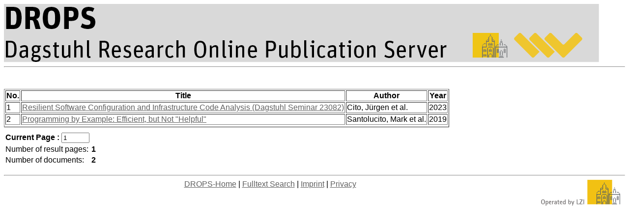

--- FILE ---
content_type: text/html; charset=UTF-8
request_url: http://dagstuhl.sunsite.rwth-aachen.de/opus/ergebnis.php?&suchwert2=Santolucito%2C+Mark
body_size: 1190
content:
<HTML>
    <HEAD>
    <META NAME="description" CONTENT="OPUS">
    <LINK REL="stylesheet" HREF="/opus/opus.css" TYPE="text/css">
    <META CHARSET="UTF-8">
    <TITLE> DROPS - Results </TITLE> 
</HEAD>
<BODY BGCOLOR="#FFFFFF" TEXT="#000000" LINK="#606060" VLINK="#303030">
<IMG SRC="/opus/Icons/drops-logo.png" ALIGN=TOP BORDER=0 VSPACE=0 HSPACE=0>
      </H2>
    </TD>
  </TR>
</TABLE>
<FONT FACE=arial, arial, helvetica>
<HR>
<br><br><FONT COLOR=red></FONT><TABLE BORDER=1> 
<TH VALIGN=TOP>No.</TH>
<TH VALIGN=TOP>Title </TH>
<TH VALIGN=TOP>Author </TH>
<TH VALIGN=TOP>Year </TH>
<TR> 
<TD VALIGN=MIDDLE>1</TD>
<TD VALIGN=TOP><A HREF="/opus/frontdoor.php?source_opus=19183">Resilient Software Configuration and Infrastructure Code Analysis (Dagstuhl Seminar 23082)</A></TD>
<TD VALIGN=TOP>Cito, Jürgen et al.</TD>
<TD VALIGN=TOP>2023</TD>
</TR>
<TR>
<TD VALIGN=MIDDLE>2</TD>
<TD VALIGN=TOP><A HREF="/opus/frontdoor.php?source_opus=10198">Programming by Example: Efficient, but Not "Helpful"</A></TD>
<TD VALIGN=TOP>Santolucito, Mark et al.</TD>
<TD VALIGN=TOP>2019</TD>
</TR>
<TR>
</TR>
</TABLE>
<TABLE BORDER=0> 
<a href="/opus/ergebnis.php?startindex=100&dir=2&page=1&suchfeld1=&suchwert1=&suchfeld2=oa.person&suchwert2&suchfeld3=&suchwert3=&opt1=&opt2=&suchart=teil"></a> 
<TD VALIGN=top> 
<FORM METHOD="POST" ACTION="/opus/ergebnis.php"> 
<INPUT TYPE=hidden   NAME="startindex"  VALUE=0 > 
<INPUT TYPE=hidden   NAME="dir"         VALUE=2               > 
<INPUT TYPE=hidden   NAME="page"        VALUE=0       > 
<INPUT TYPE=hidden   NAME="suchfeld1"    VALUE=""   > 
<INPUT TYPE=hidden   NAME="suchwert1"    VALUE=""   > 
<INPUT TYPE=hidden   NAME="suchfeld2"    VALUE="oa.person"   > 
<INPUT TYPE=hidden   NAME="suchwert2"    VALUE=""   > 
<INPUT TYPE=hidden   NAME="suchfeld3"    VALUE=""   > 
<INPUT TYPE=hidden   NAME="suchwert3"    VALUE=""   > 
<INPUT TYPE=hidden   NAME="opt1"    VALUE=""   > 
<INPUT TYPE=hidden   NAME="opt2"    VALUE=""   > 
<INPUT TYPE=hidden   NAME="suchart"    VALUE="teil"   > 
<INPUT TYPE=hidden   NAME="sort"    VALUE="o.date_year DESC, o.title"   > 
<INPUT TYPE=hidden   NAME="Lines_Displayed"    VALUE="100"   > 
</FORM></TD><TR></TABLE> 
<TABLE BORDER=0> <TD VALIGN=top> 
<B>Current Page : </B><INPUT NAME="page"                      VALUE="1" SIZE="5"> 
<INPUT TYPE=hidden   NAME="startindex"  VALUE="100"     > 
<INPUT TYPE=hidden   NAME="suchfeld1"    VALUE=""   > 
<INPUT TYPE=hidden   NAME="suchwert1"    VALUE=""   > 
<INPUT TYPE=hidden   NAME="suchfeld2"    VALUE="oa.person"   > 
<INPUT TYPE=hidden   NAME="suchwert2"    VALUE="Santolucito, Mark"   > 
<INPUT TYPE=hidden   NAME="suchfeld3"    VALUE=""   > 
<INPUT TYPE=hidden   NAME="suchwert3"    VALUE=""   > 
<INPUT TYPE=hidden   NAME="opt1"    VALUE=""   > 
<INPUT TYPE=hidden   NAME="opt2"    VALUE=""   > 
<INPUT TYPE=hidden   NAME="suchart"    VALUE="teil"   > 
<INPUT TYPE=hidden   NAME="sort"    VALUE="o.date_year DESC, o.title"   > 
<INPUT TYPE=hidden   NAME="Lines_Displayed"    VALUE="100"   > 
<TR><TD>Number of result pages: <TD><B>     1 </B> <TR><TD>Number of documents:<TD> <B>     2 </B> <TR></TABLE> 
<P>
<HR>
<CENTER>
<A HREF="/opus">DROPS-Home</A> |
<A HREF="/opus/suche/index.php">Fulltext Search</A> |
<A HREF="/opus/doku/imprint.php">Imprint</A> |
<A HREF="/opus/doku/privacy.php">Privacy</A>
<IMG alt="Published by LZI" SRC="/opus/Icons/logo_t.png" ALIGN="right" BORDER=0 VSPACE=0 HSPACE=10>
</CENTER>
<BR><BR>
<BR><BR>
  
</body>

</html>


